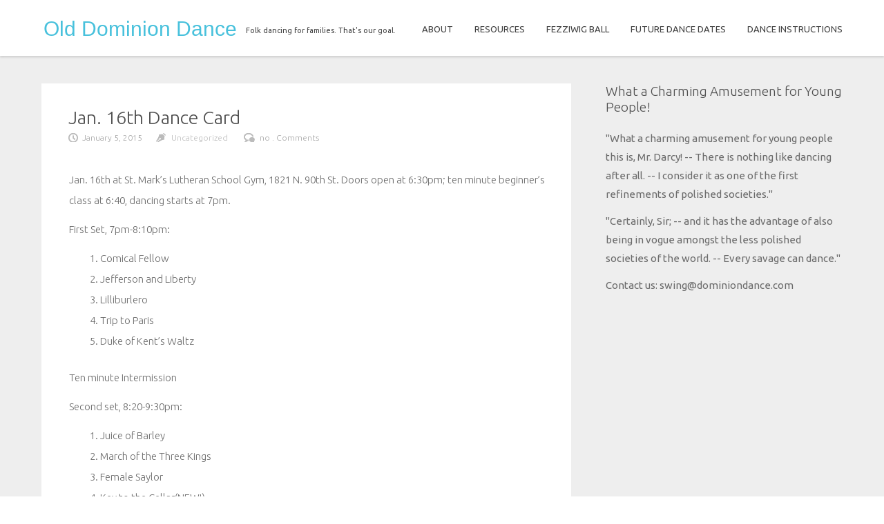

--- FILE ---
content_type: text/css
request_url: http://dominiondance.com/wp-content/themes/rara-clean/css/all.css?ver=6.8.3
body_size: 4743
content:

* { 
	margin:0; 
	padding:0;
}
ul, ol, dl, p, h1, h2, h3, h4, h5, h6, address, form, table, blockquote, applet, embed, object, iframe, frameset, mejs-container{margin:0 0 14px;}
html, body, div, span, applet, embed, object, iframe, frameset,
p, q, blockquote, sub, sup, a, abbr, acronym, font, img, small, center,
h1, h2, h3, h4, h5, h6, b, strong, big, u, ins,
i, cite, em, var, dfn, address, s, strike, del,
dl, dt, dd, ol, ul, li, pre, code, kbd, samp, tt,
fieldset, legend, form, label, table, caption, tbody, tfoot, thead, tr, th, td,
article, aside, canvas, details, figcaption, figure, footer, header,
hgroup, menu, nav, section, summary, time, mark, audio,video{
	border:0;
	background:none;
}
body {
	color:#a5a5a5;
	font:12px/1.2 Arial, Helvetica, sans-serif;
	background:#eee;
	min-width: 320px;
}
a {
	text-decoration:underline;
	color:#48c1dc;
	outline:none;
	font:400 13px/28px 'Ubuntu', sans-serif;
	text-decoration:none;
}
a:hover {text-decoration:underline;}
img{
	max-width: 100%;
	height: auto;
}
video, iframe, object, embed{max-width: 100%;}
input, textarea, select {
	font:100% Arial, Helvetica, sans-serif;
	vertical-align:middle;
	color:#000;
	overflow: auto;
}
input[type="text"],
input[type="tel"],
input[type="email"],
input[type="url"],
input[type="password"],
input[type="search"],
textarea{
	background:#fff;
	margin: 0;
	border:1px solid #ccc;
	padding:3px 4px;
}
label{vertical-align:middle;}
button, input{
	width: auto;
	overflow: visible;
}
button::-moz-focus-inner{
	padding:0;
	border:0;
}
h1, h2, h3, h4, h5, h6, b, strong, th{font-weight:bold;}
h1{font-size:200%;}
h2{font-size:150%;}
h3{font-size:120%;}
h4{font-size:110%;}
h5{font-size:100%;}
h6{font-size:90%;}
i, cite, em, var, dfn, address{font-style:italic;}
u, ins {text-decoration: underline;}
s, strike, del {text-decoration: line-through;}
blockquote, blockquote:before, blockquote:after, q, q:before, q:after {quotes: none;}
blockquote:before, blockquote:after, q:before, q:after {content: '';}
blockquote{
	border-left:4px solid #ccc;
	padding-left:10px;
	margin-left:14px; 
}
table, caption, tbody, tfoot, thead, tr, th, td{
	border-collapse: collapse;
	border-spacing: 0;
}
th, td{
	border:1px solid #ccc;
	padding:3px 7px;
	text-align:left;
	vertical-align:top;
}
th{
	border-color:#999;
	text-align:center;
	vertical-align:middle;
	font:300 17px/21px 'Ubuntu', sans-serif;
	color:#4f4f4f;
}
table td{
	font:300 13px/24px 'Ubuntu', sans-serif;
	color:#a5a5a5;
}
ul{ margin-left:1px; }
ul, ol{ padding-left:3em; }
ul ul,
ul ol,
ol ul, 
ol ol{
	padding-left:3em;
	margin:0;
}
ul>li{
	list-style-type:disc;
}
dl dt{
	float:left;
	clear:left;
	padding-right:4px;
	font:300 17px/21px 'Ubuntu', sans-serif;
	color:#4f4f4f;
}
.widget {margin-bottom: 14px; overflow: hidden;}
.widget ul{padding-left:2em;}
.widget select{min-width: 150px;}
.search-form{overflow:hidden;}
.comment-form textarea,
.post-password-form input[type="password"],
.comment-form input[type="text"],
.search-form input[type="text"]{
	margin:0;
	width:300px;
	display: inline-block;
	vertical-align: top;
}
.post-password-form input[type="password"]{
	border:1px solid #e7e7e7;
	border-radius:5px;
	color:#b3b3b3;
	font:300 12px/15px 'Ubuntu', sans-serif;
	padding:10px;
	float:left;
	margin:0;
	width:75% !important;
	box-sizing:border-box;
	-webkit-box-sizing:border-box;
	-moz-box-sizing:border-box;
}
.post-password-form input[type="submit"]{
	border:1px solid #48c1dc;
	border-radius:5px;
	color:#4ac2dd;
	font:12px/12px 'Ubuntu', sans-serif;
	background:none;
	padding:14px 19px;
	transition:all 0.2s;
	-webkit-transition:all 0.2s;
	-moz-transition:all 0.2s;
	cursor:pointer;
}
.post-password-form input[type="submit"]:hover{
	background:#48c1dc;
	color:#fff;
}
.post-password-form {overflow: hidden;}
.post-password-form label { float: left;}
.post-password-form input[type="password"],
.search-form input[type="text"]{
	width:150px;
	margin-bottom: 5px;
}
.commentlist{margin:0 0 14px;}
.commentlist .edit-link{margin:0;}
.commentlist-item .commentlist-item {padding:0 0 0 3em;}
.comment,
.commentlist-holder{overflow:hidden;}
.commentlist-item .commentlist-item,
.commentlist-item + .commentlist-item{padding-top:14px;}
.commentlist .avatar-holder{
	float:left;
	margin:0 14px 4px 0;
}
.comment-form label{
	display:block;
	padding-bottom:4px;
}
.comment-form textarea{
	/* height: 150px; */
	margin: 0;
	/* max-width: 300px !important; */
	/* min-height: 120px; */
	overflow: auto;
	padding: 3px 4px;
	/* width: 300px !important; */
}
.gallery-item dt{
	float:none;
	padding:0;
}
.navigation{
	overflow:hidden;
	margin:0 0 14px;
}
.navigation .next{
	float:left;
}
.navigation .prev{
	float:right;
}
.wp-caption{
	max-width: 98%;
	clear:both;
	/* border:1px solid #ccc;
	padding:5px; */
}
.wp-caption img{vertical-align:top;} 
.wp-caption p{margin:10px 0 0; text-align: center;}
div.aligncenter {margin: 0 auto 14px;}
img.aligncenter {
	display: block;
	margin: 0 auto;

}
.alignleft {
	float: left;
	margin: 0 14px 4px 0; 
}
.alignright {
	float: right;
	margin: 0 0 4px 14px; 
}
article, aside, details,figcaption, figure, footer, header, fgroup, menu, nav, section, main{display:block;} 
.widget table{
	table-layout: fixed;
	width: 100%;
}
#main h4{
	font:300 17px/21px 'Ubuntu', sans-serif;
	color:#4f4f4f;
}
#main h5{
	font:300 16px/20px 'Ubuntu', sans-serif;
	color:#4f4f4f;
}
#main h6{
	font:300 14px/18px 'Ubuntu', sans-serif;
	color:#4f4f4f;
}
/* common site style */
#header{
	width:100%;
	background:#fff;
	box-shadow:0 2px 3px rgba(0, 0, 0, 0.14);
	position:relative;
}
.header-holder{
	max-width:1180px;
	padding:28px 10px 25px;
	margin:0 auto;
	position:relative;
}
.header-holder:after{
	display:block;
	clear:both;
	content:'';
}
.logo{
	float:left;
	margin:0 0 0 3px;
}
.logo a{float:left;}
.logo img{
	vertical-align:top;
}
.logo .tagline{
	font:11px/13px 'Ubuntu', sans-serif;
	float:left;
	margin:10px 0 0 13px;
}
.open-close .opener {display: none;}
.open-close div.slide {position: static !important;}
#nav{
	float:right;
}
#nav ul.accordion{
	margin:0;
	padding:0;
	font:13px/15px 'Ubuntu', sans-serif;
	text-transform:capitalize;
	list-style:none;
}
#nav ul.accordion:after{
	content:'';
	display:block;
	clear:both;
}
#nav > ul.accordion > li{
	float:left;
	margin:0 0 0 31px;
	position:relative;
	list-style:none;
}
#nav > ul.accordion > li a:hover li{padding-bottom:10px;}
#nav > ul.accordion > li > a{
	color:#404040;
	text-decoration:none;
}
#nav > ul.accordion > li > a:hover,
#nav > ul.accordion > .active > a{
	color:#48cdfa;
	padding:0 0 20px;
}

#nav > ul.accordion .sub-menu{


	/* position:absolute;
	top:100%;
	left:0; */
	z-index:10;
	background:#f9f9f9;
}
#nav > ul.accordion ul{padding:18px 16px 0 19px;}
#nav .sub-menu  li a{
	color:#9d9c9c;
}
#nav .sub-menu  li a:hover{
	color:#48c1dc;
	text-decoration:none;
}
#nav .sub-menu  li{
	padding:0 0 6px 9px;
	margin:0 0 5px;
	border-bottom:1px solid #f4f4f4;
	list-style:none;
}
#nav .sub-menu  li:last-child{border-bottom:0;}
.fa-angle-down{
	font-family:'FontAwesome';
}
/* main style */
#main{
	width:100%;
	background:#eee;
	font:15px/27px 'Ubuntu', sans-serif;
	color:#6b6b6b;
}
#main .holder{
	max-width:1180px;
	padding:40px 10px 25px;
	margin:0 auto;
}

/* cycle carousel basic styles */
.banner{
	margin:0 0 39px;
	max-height: 460px !important;
	overflow: hidden;
}
.banner .cycle-gallery {
	position: relative;
}
.banner .cycle-gallery div.mask {
	position: relative;
	overflow: hidden;
	max-height: 460px;
	/* width: 600px; */
}
.banner .cycle-gallery div.mask div.slideset {
	width: 99999px;
	float: left;
}
.banner .cycle-gallery div.mask div.slide {
	/* width: 600px; */
	float: left;
	max-height: 460px;
}
.banner .cycle-gallery div.mask div.slide.active {
	z-index: 1;
}
.banner .cycle-gallery div.mask div.slide img{
	width:100%;
	height:auto;
	vertical-align:top;
}
.banner-text{
	position:absolute;
	background:#eee;
	left:0;
	bottom: 38px;
	font:300 15px/30px 'Ubuntu', sans-serif;
	color:#6b6b6b;
	max-width:500px;
	padding:24px 2.5% 1px;
}
.banner-text .title{
	font:300 23px/27px 'Ubuntu', sans-serif;
	color:#4f4f4f;
	display:block;
	margin:0 0 5px;
}
.banner-text p{margin:0 0 10px;}
#main .banner .pagination{
	position:absolute;
	bottom:29px;
	width:100%;
	text-align:center;
	z-index:10;
}
#main .banner .pagination ul{
	margin:0;
	padding:0;
}
#main .banner .pagination ul li{
	display:inline-block;
	vertical-align:top;
	margin:0 9px;
}
#main .banner .pagination ul li a{
	display:block;
	width:12px;
	height:12px;
	border:3px solid #fff;
	border-radius:50%;
	text-indent:-9999px;
}
#main .banner .pagination ul li a:hover,
#main .banner .pagination ul .active a{
	background:#eee;
	border:3px solid #eee;
}
/* content style */
#main .content-holder{
	overflow:hidden;
}
#content{
	float:left;
	width:66.1%;
}
#content .post{
	background:#fff;
	margin:0 0 30px;
}
#content .post .heading{padding:34px 39px 0px 39px;}
#content .post .info{
	overflow:hidden;
	font:300 12px/24px 'Ubuntu', sans-serif;
	color:#a5a5a5;
}
#content .post .info time{
	padding:0 0 0 20px;
	margin:0 17px 0 0;
	background:url(../images/bg-time.png) no-repeat;
}
#content .post .info .category{
	padding:0 0 0 22px;
	margin:0 20px 0 0;
	background:url(../images/bg-category.png) no-repeat;
}
#content .post .info .commets{
	padding:0 0 0 23px;
	background:url(../images/bg-comment.png) no-repeat;
	color:#a5a5a5;
	text-decoration:none;
}
#content .post .info .commets:hover{text-decoration:underline;}
#content .post .img-holder img{
	width:100%;
	height:auto;
	vertical-align:top;
}
#content .post .detail{
	padding:20px 37px 36px 40px;
	font-weight: 300;
	line-height: 30px;
}
#content .post .detail .btn-holder{
	overflow:hidden;
}
#main p{margin:0 0 12px;}

#main h1{
	font:300 27px/31px 'Ubuntu', sans-serif;
	color:#4f4f4f;
	margin:0;
}
#main h1, #main h2, #main h3, #main h4, #main h5, #main h6 {
	margin: 0 0 0px;
}
#main h1 a:hover{
	text-decoration: none;
	color: #48c1dc;
	
}
#main .readmore{
	font:300 12px/24px 'Ubuntu', sans-serif;
	color:#4f4f4f;
	text-decoration:none;
	text-transform:uppercase;
	border:1px solid #929292;
	padding:6px 26px;
	float:left;
	border-radius:5px;
}
#main .readmore:hover{
	background:#48c1dc;
	border:1px solid #48c1dc;
	color:#fff;
}
#content .post .detail .btn-holder2{
	float:right;
}
#main .like{
	float:left;
	font:300 12px/24px 'Ubuntu', sans-serif;
	color:#f75469;
	border:1px solid #f75469;
	text-decoration:none;
	border-radius:5px;
	padding:6px 16px 7px 16px
}
#main .like:hover{
	background:#f75469;
	border:1px solid #f75469;
	color:#fff;
}
#main .like:hover .fa-heart{color:#fff;}
#main .heading .like{float:right;}
#main .fa-heart{
	font-family:'FontAwesome';
	color:#f75469;
}
#main .share{
	float:left;
	font:300 12px/24px 'Ubuntu', sans-serif;
	color:#4ac2dd;
	border:1px solid #4ac2dd;
	text-decoration:none;
	border-radius:5px;
	padding:6px 20px 7px 14px;
	margin:0 0 0 10px;
}
#main .share:hover{
	background:#4ac2dd;
	border:1px solid #4ac2dd;
	color:#fff;
}
#main .share:hover .fa-share-alt{color:#fff;}
#main .fa-share-alt{
	font-family:'FontAwesome';
	color:#4ac2dd;
	margin:0 0 0 5px;
}
#main #content ul.page-numbers{
	margin:0 0 10px;
	padding:0;
	overflow:hidden;
	font:300 12px/38px 'Ubuntu', sans-serif;
}
#main #content ul.page-numbers li{
	float:left;
	margin:0 0 0 11px;
	list-style:none;
}
#main #content ul.page-numbers li:first-child{margin:0;}
#main #content ul.page-numbers li a{
	display:block;
	background:#f7f7f7;
	border:1px solid #bbb;
	color:#b8b8b8;
	text-decoration:none;
	padding:5px 15px;
	border-radius:5px;
}
#main #content ul.page-numbers li a:hover,
#main #content ul.page-numbers .active a{
	background:#fff;
	color:#4f4f4f;
}

.page-numbers.current,
.page-numbers.current:hover {
    background:#fff;
	color:#4f4f4f;
	display:block;
	border:1px solid #bbb;
	text-decoration:none;
	padding:1px 15px;
	border-radius:5px;
   
}
/* sidebar style */
#sidebar{
	width:29.6%;
	float:right;
}
#sidebar .search-block{
	background:#fff;
	padding:29px 8% 17px 8%;
	margin:0 0 1px;
	overflow:hidden;
}
.search-form{
	overflow:hidden;
}
.search-form input[type="text"]{
	border:1px solid #b3b3b3;
	font:300 12px/15px 'Ubuntu', sans-serif;
	color:#b3b3b3;
	float:left;
	margin:0;
	padding:11px 16px 10px;
	width:69%;
	border-top-left-radius:5px;
	border-bottom-left-radius:5px;
	border-right:0;
}
.search-form input[type="submit"]{
	margin:0;
	padding:0;
	float:left;
	background:#48c1dc url(../images/bg-search.png) no-repeat 50% 50%;
	text-indent:-9999px;
	overflow:hidden;
	border:0;
	padding:17px 0 11px;
	border-top-right-radius:5px;
	border-bottom-right-radius:5px;
	cursor:pointer;
	width:17%;
}
.search-form input[type="submit"]:hover{
	background:#f75469 url(../images/bg-search.png) no-repeat 50% 50%;
}
#sidebar .subscribe-block{
	background:#fff;
	padding:30px 8% 32px;
	margin:0 0 43px;
	overflow:hidden;
}
.subscribe-form{overflow:hidden;}
.subscribe-form input[type="text"]{
	border:1px solid #b3b3b3;
	font:300 12px/15px 'Ubuntu', sans-serif;
	color:#b3b3b3;
	float:left;
	margin:0;
	padding:11px 16px 10px;
	width:45%;
	border-top-left-radius:5px;
	border-bottom-left-radius:5px;
	border-right:0;
}
.subscribe-form input[type="submit"] {
margin: -2px;
padding: 0;
float: left;
background: #48c1dc;
overflow: hidden;
border: 0;
padding: 18px 0 11px;
border-top-right-radius: 5px;
border-bottom-right-radius: 5px;
cursor: pointer;
color: #fff;
width: 41%;
}
.subscribe-form input[type="submit"]:hover{
	background:#f75469;
}
#main h3{
	font:300 19px/23px 'Ubuntu', sans-serif;
	color:#4f4f4f;
	margin:35px 0 10px;
}
#main #sidebar h3 {
	margin: 0 0 20px;
}
#main h4, #main h5, #main h6 {
	margin:35px 0 10px;
}
#sidebar .widget ul{
	padding:0;
	margin-left: 0;
	margin-bottom: 0px;
}
/* three-columns style */
.three-columns{
	background:#fff;
	width:100%;
}
#main .three-columns .holder{
	max-width:1180px;
	padding:54px 10px 25px;
	margin:0 auto;
	overflow:hidden;
}
#main h2{
	font:300 23px/27px 'Ubuntu', sans-serif;
	color:#4f4f4f;
	margin:35 0 10px;
}
.three-columns .column{
	float:left;
	width:29%;
	margin:0 0 0 6.2%;
}
.three-columns .column:first-child{margin:0;}
/* inner-page style */
.content-images{
	overflow:hidden;
	margin: 0 0 22px;
	text-align:center;
}
.content-images .left-image {
	float:left;
	margin:0 0 22px;
	width:49%;
}
.content-images .right-image {
	float:right;
	margin:0 0 22px;
	width:49%;
}
.content-images img{
	width:100%;
	height:auto;
	vertical-align:top;
}
.about-author{
	background:#fff;
	padding:31px 37px 31px 40px;
	margin:0 0 30px;
}
.share-block{
	margin:0 0 30px;
	background:#fff;
	padding:31px 37px 31px 40px;
}
#main .about-author h2,
#main .share-block h2{margin:0 0 27px;}
.comment-box{
	background:#fff;
	padding:31px 37px 31px 40px;
	margin:0 0 30px;
}
#main .comment-box h2{
	margin:0 0 18px;
}
.comment-form{
	/* overflow:hidden; */
}
.comment-form .row{
	margin:0 0 21px;
}
.comment-form .row:after{
	content:'';
	display:block;
	clear:both;
}
.comment-form .left-input{
	float:left;
	width:49%;
}
.comment-form .right-input{
	float:right;
	width:49%;
}
.comment-form input[type="text"]{
	border:1px solid #e7e7e7;
	border-radius:5px;
	color:#b3b3b3;
	font:300 12px/15px 'Ubuntu', sans-serif;
	padding:10px;
	float:left;
	margin:0;
	width:100%;
	box-sizing:border-box;
	-webkit-box-sizing:border-box;
	-moz-box-sizing:border-box;
}
.comment-form input[type="email"]{
	border:1px solid #e7e7e7;
	border-radius:5px;
	color:#b3b3b3;
	font:300 12px/15px 'Ubuntu', sans-serif;
	padding:10px;
	float:right;
	margin:0;
	width:100%;
	box-sizing:border-box;
	-webkit-box-sizing:border-box;
	-moz-box-sizing:border-box;
}
.comment-form textarea{
	float:left;
	margin:0;
	padding:10px;
	border:1px solid #e7e7e7;
	border-radius:5px;
	color:#b3b3b3;
	font:300 12px/15px 'Ubuntu', sans-serif;
	height:77px !important;
	width:100% !important;
	box-sizing:border-box;
	-webkit-box-sizing:border-box;
	-moz-box-sizing:border-box;
	resize:none;
}
.comment-form input[type="submit"]{
	border:1px solid #48c1dc;
	border-radius:5px;
	color:#4ac2dd;
	font:12px/12px 'Ubuntu', sans-serif;
	background:none;
	padding:14px 19px;
	transition:all 0.2s;
	-webkit-transition:all 0.2s;
	-moz-transition:all 0.2s;
	cursor:pointer;
}
.comment-form input[type="submit"]:hover{
	background:#48c1dc;
	color:#fff;
}
.comment-form .error-msg{
	display:block;
	position:relative;
	margin:-24px 0 0;
	font:300 12px/12px 'Ubuntu', sans-serif;
	color:#ca9090;
}
.comment-form input.error-msg{
	border:1px solid #ca9090;
}
#content.no-sidebar{
	width:100%;
}
/* footer style */
#footer{
	background:#48c1dc;
}
#footer .holder{
	max-width:1180px;
	padding:22px 10px 27px;
	font:300 14px/17px 'Ubuntu', sans-serif;
	color:#fff;
	margin:0 auto;
	text-align:center;
}
#footer a{color:#fff;}
#footer p{margin:0;}
@media only screen and (min-width:1024px){
	/* #nav li:hover .sub-menu{
		display:block !important;
	} */
	.fa-angle-down{display:none;}
}
@media only screen and (min-width:991px) {
	#nav li:hover .sub-menu{
		display:block !important;
	}
	#nav .sub-menu{
		left:-55px !important; 
		top:134% !important;
		width:162px !important;
		display:none !important;
		position:absolute !important;
		box-shadow:0 1px 5px rgba(0, 0, 0, 0.38);
		border-radius:5px;
	}
	#nav .sub-menu:after{
		width: 0;
		height: 0;
		border-left: 10px solid transparent;
		border-right: 10px solid transparent;
		border-bottom: 10px solid #F9F9F9;
		content:'';
		position:absolute;
		top:-10px;
		left:70px;
	}
}
@media only screen and (max-width:1064px){
	#nav > ul.accordion > li{margin:0 0 0 21px;}
}
@media only screen and (max-width:991px){
	.open-close{
		float:right;
	}
	.open-close .opener{
		position:absolute !important;
		top:30px;
		right:30px;
		background:url(../images/bg-menu.png) no-repeat;
		width: 25px;
		height: 15px;
		text-indent:-9999px;
		overflow:hidden;
		display:block;
		z-index:9999;
	}
	.open-close div.slide{
		position:absolute !important; 
		display:none;
		top:110px;
		left:0;
		width:100%;
		z-index:9999;
	}
	.open-close div.slide{top:82px;}
	#nav{
		width:100%;
		text-align:center;
		background:#fff;
	}
	#nav > ul.accordion > li{
		float:none;
		margin:0 0 10px;
	}
	#content,
	#sidebar{
		width:100%;
		margin:0 0 20px;
	}
	.three-columns .column{
		width:100%;
		margin:0 0 20px;
	}
}
@media only screen and (max-width:780px){
	.content-images .left-image,
	.content-images .right-image {
		float:none;
		width:100%;
	}
}
@media only screen and (max-width:767px){
	.comment-form .left-input{
		width:100%;
		margin:0 0 35px;
	}
	.comment-form .right-input{
		width:100%;
	}
	.banner-text {
		bottom: 65px;
	}
}
@media only screen and (max-width:580px){
	#main .readmore{
		float:none;
		display:inline-block;
	}
	#content .post .detail .btn-holder2{
		float:none;
		display:inline-block;
	}
	#content .post .detail .btn-holder1{margin:0 0 15px;}
	#content .post .detail .btn-holder{
		text-align:center;
	}
	#main h1{
		font-size:20px;
		line-height:24px;
	}
	.banner-text p{display:none;}
	.banner-text .title{
		font-size:15px;
		line-height:18px;
	}
	.banner-text{padding-top:9px;}
	.logo .tagline{
		position:relative;
		bottom:0;
		left:-16px;
	}
}

.widget ul li a {
font:400 13px/28px 'Ubuntu', sans-serif;
color: #48c1dc;
text-decoration: none;
outline: none;
}
.widget ul li {
list-style-type: none;
/* margin-left: -36px; */
}
.btn-holder1 {
float: right;
}
#content .post .img-holder {
margin-top: 10px;
}
.widgets-list-layout-links {
	width: 84% !important;
}
#content .post .img-holder{
     max-height:400px;
     overflow:hidden;
}
#main .three-columns .widget ul{margin-left:0 !important}
div#jp-relatedposts div.jp-relatedposts-items-visual .jp-relatedposts-post {
	opacity: 1!important;
}
/* div#jp-relatedposts div.jp-relatedposts-items div.jp-relatedposts-post:hover{
	opacity: 0.3 !important;
}
 */
 #wpstats {display: none;}
 




--- FILE ---
content_type: text/javascript
request_url: http://dominiondance.com/wp-content/plugins/simple-contact-form-revisited-plugin/assets/js/simple-contact-form-revisited-plugin.js?ver=2.0.7
body_size: 628
content:
jQuery.noConflict();

jQuery(document).ready(function($) {
	
    if(jQuery.tools.validator != undefined){

		// Widget contact form
        jQuery.tools.validator.addEffect("contactform", function(errors, event) {
            jQuery.each(errors, function(index, error) {
                var input = error.input;
				
                input.addClass('invalid');
            });
        }, function(inputs)  {
            inputs.removeClass('invalid');
        });

		// Widget contact form
        jQuery('.contactform').validator({effect:'contactform'}).submit(function(e) {

			var form = jQuery(this);
            if (!e.isDefaultPrevented()) {
				var $id = form.find('input[name="unique_widget_id"]').val();
               	jQuery("#btn_" + $id).val("Wait..");
				jQuery("#btn_" + $id).attr('disabled', '');
			   	jQuery.post(this.action,{
                    'to':jQuery('input[name="contact_'+$id+'_to"]').val(),
                    'name':jQuery('input[name="contact_'+$id+'_name"]').val(),
                    'email':jQuery('input[name="contact_'+$id+'_email"]').val(),
                    'content':jQuery('textarea[name="contact_'+$id+'_content"]').val()
                },function(data){
                    form.fadeOut('fast', function() {
                         jQuery(this).siblings('p').show();
						 jQuery("#btn_" + $id).val("Submit");
						 jQuery("#btn_" + $id).removeAttr('disabled');
                    });
                });
				e.preventDefault();
            }
        });

		// Comment and search forms. These do not use AJAX POST
		jQuery('.searchform').validator({effect:'contactform'});
		// Comment and search forms. These do not use AJAX POST
		jQuery('#commentform').validator({effect:'contactform'});
    }
});
